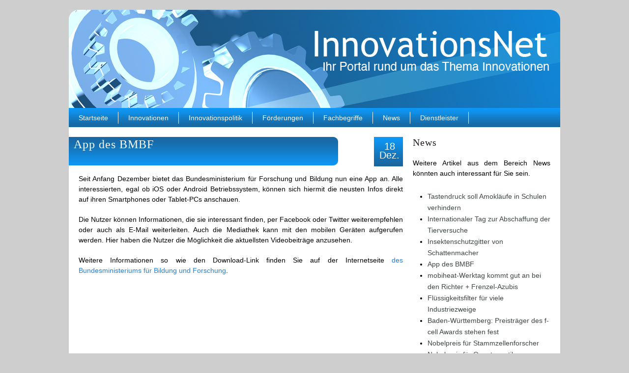

--- FILE ---
content_type: text/html; charset=UTF-8
request_url: https://www.innovationsnet.ch/news/app-des-bmbf
body_size: 5779
content:
<!DOCTYPE html PUBLIC "-//W3C//DTD XHTML 1.0 Strict//EN"
       "http://www.w3.org/TR/xhtml1/DTD/xhtml1-strict.dtd">
<html xmlns="http://www.w3.org/1999/xhtml" xml:lang="de" lang="de">
	<head>
    <link rel="canonical" href="https://www.innovationsnet.de/news/app-des-bmbf" />
	<link rel="shortcut icon" href="https://www.innovationsnet.ch/favicon.ico" type="image/x-icon" />
		<meta http-equiv="Content-Type" content="text/html; charset=utf-8" />
		<link href="https://www.innovationsnet.ch/wp-content/themes/innovationsnet/style.css" rel="stylesheet" type="text/css" />
		<!--[if IE 7]>
		<link href="https://www.innovationsnet.ch/wp-content/themes/innovationsnet/ie-fix.css" rel="stylesheet" type="text/css" />
		<![endif]-->
    <meta name='robots' content='max-image-preview:large' />
<link rel='dns-prefetch' href='//ajax.googleapis.com' />
<script type="text/javascript">
window._wpemojiSettings = {"baseUrl":"https:\/\/s.w.org\/images\/core\/emoji\/14.0.0\/72x72\/","ext":".png","svgUrl":"https:\/\/s.w.org\/images\/core\/emoji\/14.0.0\/svg\/","svgExt":".svg","source":{"concatemoji":"https:\/\/www.innovationsnet.ch\/wp-includes\/js\/wp-emoji-release.min.js?ver=6.2.8"}};
/*! This file is auto-generated */
!function(e,a,t){var n,r,o,i=a.createElement("canvas"),p=i.getContext&&i.getContext("2d");function s(e,t){p.clearRect(0,0,i.width,i.height),p.fillText(e,0,0);e=i.toDataURL();return p.clearRect(0,0,i.width,i.height),p.fillText(t,0,0),e===i.toDataURL()}function c(e){var t=a.createElement("script");t.src=e,t.defer=t.type="text/javascript",a.getElementsByTagName("head")[0].appendChild(t)}for(o=Array("flag","emoji"),t.supports={everything:!0,everythingExceptFlag:!0},r=0;r<o.length;r++)t.supports[o[r]]=function(e){if(p&&p.fillText)switch(p.textBaseline="top",p.font="600 32px Arial",e){case"flag":return s("\ud83c\udff3\ufe0f\u200d\u26a7\ufe0f","\ud83c\udff3\ufe0f\u200b\u26a7\ufe0f")?!1:!s("\ud83c\uddfa\ud83c\uddf3","\ud83c\uddfa\u200b\ud83c\uddf3")&&!s("\ud83c\udff4\udb40\udc67\udb40\udc62\udb40\udc65\udb40\udc6e\udb40\udc67\udb40\udc7f","\ud83c\udff4\u200b\udb40\udc67\u200b\udb40\udc62\u200b\udb40\udc65\u200b\udb40\udc6e\u200b\udb40\udc67\u200b\udb40\udc7f");case"emoji":return!s("\ud83e\udef1\ud83c\udffb\u200d\ud83e\udef2\ud83c\udfff","\ud83e\udef1\ud83c\udffb\u200b\ud83e\udef2\ud83c\udfff")}return!1}(o[r]),t.supports.everything=t.supports.everything&&t.supports[o[r]],"flag"!==o[r]&&(t.supports.everythingExceptFlag=t.supports.everythingExceptFlag&&t.supports[o[r]]);t.supports.everythingExceptFlag=t.supports.everythingExceptFlag&&!t.supports.flag,t.DOMReady=!1,t.readyCallback=function(){t.DOMReady=!0},t.supports.everything||(n=function(){t.readyCallback()},a.addEventListener?(a.addEventListener("DOMContentLoaded",n,!1),e.addEventListener("load",n,!1)):(e.attachEvent("onload",n),a.attachEvent("onreadystatechange",function(){"complete"===a.readyState&&t.readyCallback()})),(e=t.source||{}).concatemoji?c(e.concatemoji):e.wpemoji&&e.twemoji&&(c(e.twemoji),c(e.wpemoji)))}(window,document,window._wpemojiSettings);
</script>
<style type="text/css">
img.wp-smiley,
img.emoji {
	display: inline !important;
	border: none !important;
	box-shadow: none !important;
	height: 1em !important;
	width: 1em !important;
	margin: 0 0.07em !important;
	vertical-align: -0.1em !important;
	background: none !important;
	padding: 0 !important;
}
</style>
	<link rel='stylesheet' id='branchen-css' href='http://www.innovationsnet.ch/wp-content/plugins/upa-branchen/branchen-style.css?ver=6.2.8' type='text/css' media='all' />
<link rel='stylesheet' id='wp-block-library-css' href='https://www.innovationsnet.ch/wp-includes/css/dist/block-library/style.min.css?ver=6.2.8' type='text/css' media='all' />
<link rel='stylesheet' id='classic-theme-styles-css' href='https://www.innovationsnet.ch/wp-includes/css/classic-themes.min.css?ver=6.2.8' type='text/css' media='all' />
<style id='global-styles-inline-css' type='text/css'>
body{--wp--preset--color--black: #000000;--wp--preset--color--cyan-bluish-gray: #abb8c3;--wp--preset--color--white: #ffffff;--wp--preset--color--pale-pink: #f78da7;--wp--preset--color--vivid-red: #cf2e2e;--wp--preset--color--luminous-vivid-orange: #ff6900;--wp--preset--color--luminous-vivid-amber: #fcb900;--wp--preset--color--light-green-cyan: #7bdcb5;--wp--preset--color--vivid-green-cyan: #00d084;--wp--preset--color--pale-cyan-blue: #8ed1fc;--wp--preset--color--vivid-cyan-blue: #0693e3;--wp--preset--color--vivid-purple: #9b51e0;--wp--preset--gradient--vivid-cyan-blue-to-vivid-purple: linear-gradient(135deg,rgba(6,147,227,1) 0%,rgb(155,81,224) 100%);--wp--preset--gradient--light-green-cyan-to-vivid-green-cyan: linear-gradient(135deg,rgb(122,220,180) 0%,rgb(0,208,130) 100%);--wp--preset--gradient--luminous-vivid-amber-to-luminous-vivid-orange: linear-gradient(135deg,rgba(252,185,0,1) 0%,rgba(255,105,0,1) 100%);--wp--preset--gradient--luminous-vivid-orange-to-vivid-red: linear-gradient(135deg,rgba(255,105,0,1) 0%,rgb(207,46,46) 100%);--wp--preset--gradient--very-light-gray-to-cyan-bluish-gray: linear-gradient(135deg,rgb(238,238,238) 0%,rgb(169,184,195) 100%);--wp--preset--gradient--cool-to-warm-spectrum: linear-gradient(135deg,rgb(74,234,220) 0%,rgb(151,120,209) 20%,rgb(207,42,186) 40%,rgb(238,44,130) 60%,rgb(251,105,98) 80%,rgb(254,248,76) 100%);--wp--preset--gradient--blush-light-purple: linear-gradient(135deg,rgb(255,206,236) 0%,rgb(152,150,240) 100%);--wp--preset--gradient--blush-bordeaux: linear-gradient(135deg,rgb(254,205,165) 0%,rgb(254,45,45) 50%,rgb(107,0,62) 100%);--wp--preset--gradient--luminous-dusk: linear-gradient(135deg,rgb(255,203,112) 0%,rgb(199,81,192) 50%,rgb(65,88,208) 100%);--wp--preset--gradient--pale-ocean: linear-gradient(135deg,rgb(255,245,203) 0%,rgb(182,227,212) 50%,rgb(51,167,181) 100%);--wp--preset--gradient--electric-grass: linear-gradient(135deg,rgb(202,248,128) 0%,rgb(113,206,126) 100%);--wp--preset--gradient--midnight: linear-gradient(135deg,rgb(2,3,129) 0%,rgb(40,116,252) 100%);--wp--preset--duotone--dark-grayscale: url('#wp-duotone-dark-grayscale');--wp--preset--duotone--grayscale: url('#wp-duotone-grayscale');--wp--preset--duotone--purple-yellow: url('#wp-duotone-purple-yellow');--wp--preset--duotone--blue-red: url('#wp-duotone-blue-red');--wp--preset--duotone--midnight: url('#wp-duotone-midnight');--wp--preset--duotone--magenta-yellow: url('#wp-duotone-magenta-yellow');--wp--preset--duotone--purple-green: url('#wp-duotone-purple-green');--wp--preset--duotone--blue-orange: url('#wp-duotone-blue-orange');--wp--preset--font-size--small: 13px;--wp--preset--font-size--medium: 20px;--wp--preset--font-size--large: 36px;--wp--preset--font-size--x-large: 42px;--wp--preset--spacing--20: 0.44rem;--wp--preset--spacing--30: 0.67rem;--wp--preset--spacing--40: 1rem;--wp--preset--spacing--50: 1.5rem;--wp--preset--spacing--60: 2.25rem;--wp--preset--spacing--70: 3.38rem;--wp--preset--spacing--80: 5.06rem;--wp--preset--shadow--natural: 6px 6px 9px rgba(0, 0, 0, 0.2);--wp--preset--shadow--deep: 12px 12px 50px rgba(0, 0, 0, 0.4);--wp--preset--shadow--sharp: 6px 6px 0px rgba(0, 0, 0, 0.2);--wp--preset--shadow--outlined: 6px 6px 0px -3px rgba(255, 255, 255, 1), 6px 6px rgba(0, 0, 0, 1);--wp--preset--shadow--crisp: 6px 6px 0px rgba(0, 0, 0, 1);}:where(.is-layout-flex){gap: 0.5em;}body .is-layout-flow > .alignleft{float: left;margin-inline-start: 0;margin-inline-end: 2em;}body .is-layout-flow > .alignright{float: right;margin-inline-start: 2em;margin-inline-end: 0;}body .is-layout-flow > .aligncenter{margin-left: auto !important;margin-right: auto !important;}body .is-layout-constrained > .alignleft{float: left;margin-inline-start: 0;margin-inline-end: 2em;}body .is-layout-constrained > .alignright{float: right;margin-inline-start: 2em;margin-inline-end: 0;}body .is-layout-constrained > .aligncenter{margin-left: auto !important;margin-right: auto !important;}body .is-layout-constrained > :where(:not(.alignleft):not(.alignright):not(.alignfull)){max-width: var(--wp--style--global--content-size);margin-left: auto !important;margin-right: auto !important;}body .is-layout-constrained > .alignwide{max-width: var(--wp--style--global--wide-size);}body .is-layout-flex{display: flex;}body .is-layout-flex{flex-wrap: wrap;align-items: center;}body .is-layout-flex > *{margin: 0;}:where(.wp-block-columns.is-layout-flex){gap: 2em;}.has-black-color{color: var(--wp--preset--color--black) !important;}.has-cyan-bluish-gray-color{color: var(--wp--preset--color--cyan-bluish-gray) !important;}.has-white-color{color: var(--wp--preset--color--white) !important;}.has-pale-pink-color{color: var(--wp--preset--color--pale-pink) !important;}.has-vivid-red-color{color: var(--wp--preset--color--vivid-red) !important;}.has-luminous-vivid-orange-color{color: var(--wp--preset--color--luminous-vivid-orange) !important;}.has-luminous-vivid-amber-color{color: var(--wp--preset--color--luminous-vivid-amber) !important;}.has-light-green-cyan-color{color: var(--wp--preset--color--light-green-cyan) !important;}.has-vivid-green-cyan-color{color: var(--wp--preset--color--vivid-green-cyan) !important;}.has-pale-cyan-blue-color{color: var(--wp--preset--color--pale-cyan-blue) !important;}.has-vivid-cyan-blue-color{color: var(--wp--preset--color--vivid-cyan-blue) !important;}.has-vivid-purple-color{color: var(--wp--preset--color--vivid-purple) !important;}.has-black-background-color{background-color: var(--wp--preset--color--black) !important;}.has-cyan-bluish-gray-background-color{background-color: var(--wp--preset--color--cyan-bluish-gray) !important;}.has-white-background-color{background-color: var(--wp--preset--color--white) !important;}.has-pale-pink-background-color{background-color: var(--wp--preset--color--pale-pink) !important;}.has-vivid-red-background-color{background-color: var(--wp--preset--color--vivid-red) !important;}.has-luminous-vivid-orange-background-color{background-color: var(--wp--preset--color--luminous-vivid-orange) !important;}.has-luminous-vivid-amber-background-color{background-color: var(--wp--preset--color--luminous-vivid-amber) !important;}.has-light-green-cyan-background-color{background-color: var(--wp--preset--color--light-green-cyan) !important;}.has-vivid-green-cyan-background-color{background-color: var(--wp--preset--color--vivid-green-cyan) !important;}.has-pale-cyan-blue-background-color{background-color: var(--wp--preset--color--pale-cyan-blue) !important;}.has-vivid-cyan-blue-background-color{background-color: var(--wp--preset--color--vivid-cyan-blue) !important;}.has-vivid-purple-background-color{background-color: var(--wp--preset--color--vivid-purple) !important;}.has-black-border-color{border-color: var(--wp--preset--color--black) !important;}.has-cyan-bluish-gray-border-color{border-color: var(--wp--preset--color--cyan-bluish-gray) !important;}.has-white-border-color{border-color: var(--wp--preset--color--white) !important;}.has-pale-pink-border-color{border-color: var(--wp--preset--color--pale-pink) !important;}.has-vivid-red-border-color{border-color: var(--wp--preset--color--vivid-red) !important;}.has-luminous-vivid-orange-border-color{border-color: var(--wp--preset--color--luminous-vivid-orange) !important;}.has-luminous-vivid-amber-border-color{border-color: var(--wp--preset--color--luminous-vivid-amber) !important;}.has-light-green-cyan-border-color{border-color: var(--wp--preset--color--light-green-cyan) !important;}.has-vivid-green-cyan-border-color{border-color: var(--wp--preset--color--vivid-green-cyan) !important;}.has-pale-cyan-blue-border-color{border-color: var(--wp--preset--color--pale-cyan-blue) !important;}.has-vivid-cyan-blue-border-color{border-color: var(--wp--preset--color--vivid-cyan-blue) !important;}.has-vivid-purple-border-color{border-color: var(--wp--preset--color--vivid-purple) !important;}.has-vivid-cyan-blue-to-vivid-purple-gradient-background{background: var(--wp--preset--gradient--vivid-cyan-blue-to-vivid-purple) !important;}.has-light-green-cyan-to-vivid-green-cyan-gradient-background{background: var(--wp--preset--gradient--light-green-cyan-to-vivid-green-cyan) !important;}.has-luminous-vivid-amber-to-luminous-vivid-orange-gradient-background{background: var(--wp--preset--gradient--luminous-vivid-amber-to-luminous-vivid-orange) !important;}.has-luminous-vivid-orange-to-vivid-red-gradient-background{background: var(--wp--preset--gradient--luminous-vivid-orange-to-vivid-red) !important;}.has-very-light-gray-to-cyan-bluish-gray-gradient-background{background: var(--wp--preset--gradient--very-light-gray-to-cyan-bluish-gray) !important;}.has-cool-to-warm-spectrum-gradient-background{background: var(--wp--preset--gradient--cool-to-warm-spectrum) !important;}.has-blush-light-purple-gradient-background{background: var(--wp--preset--gradient--blush-light-purple) !important;}.has-blush-bordeaux-gradient-background{background: var(--wp--preset--gradient--blush-bordeaux) !important;}.has-luminous-dusk-gradient-background{background: var(--wp--preset--gradient--luminous-dusk) !important;}.has-pale-ocean-gradient-background{background: var(--wp--preset--gradient--pale-ocean) !important;}.has-electric-grass-gradient-background{background: var(--wp--preset--gradient--electric-grass) !important;}.has-midnight-gradient-background{background: var(--wp--preset--gradient--midnight) !important;}.has-small-font-size{font-size: var(--wp--preset--font-size--small) !important;}.has-medium-font-size{font-size: var(--wp--preset--font-size--medium) !important;}.has-large-font-size{font-size: var(--wp--preset--font-size--large) !important;}.has-x-large-font-size{font-size: var(--wp--preset--font-size--x-large) !important;}
.wp-block-navigation a:where(:not(.wp-element-button)){color: inherit;}
:where(.wp-block-columns.is-layout-flex){gap: 2em;}
.wp-block-pullquote{font-size: 1.5em;line-height: 1.6;}
</style>
<script type='text/javascript' id='altcha-widget-custom-options-js-after'>
(() => { window.ALTCHA_WIDGET_ATTRS = {"challengeurl":"https:\/\/www.innovationsnet.ch\/wp-json\/altcha\/v1\/challenge","strings":"{\"error\":\"Verifizierung fehlgeschlagen. Bitte versuchen Sie es sp\\u00e4ter erneut.\",\"footer\":\"Gesch\\u00fctzt durch <a href=\\\"https:\\\/\\\/altcha.org\\\/\\\" target=\\\"_blank\\\">ALTCHA<\\\/a>\",\"label\":\"Ich bin kein Roboter\",\"verified\":\"\\u00dcberpr\\u00fcft\",\"verifying\":\"\\u00dcberpr\\u00fcfung...\",\"waitAlert\":\"\\u00dcberpr\\u00fcfung... Bitte warten.\"}","auto":"onsubmit","hidelogo":"1","hidefooter":"1"}; })();
</script>
<script type='text/javascript' src='http://ajax.googleapis.com/ajax/libs/jquery/1.7.1/jquery.min.js?ver=6.2.8' id='jquery-js'></script>
<link rel="https://api.w.org/" href="https://www.innovationsnet.ch/wp-json/" /><link rel="alternate" type="application/json" href="https://www.innovationsnet.ch/wp-json/wp/v2/posts/637" /><link rel="canonical" href="https://www.innovationsnet.ch/news/app-des-bmbf" />
<link rel='shortlink' href='https://www.innovationsnet.ch/?p=637' />
<link rel="alternate" type="application/json+oembed" href="https://www.innovationsnet.ch/wp-json/oembed/1.0/embed?url=https%3A%2F%2Fwww.innovationsnet.ch%2Fnews%2Fapp-des-bmbf" />
<link rel="alternate" type="text/xml+oembed" href="https://www.innovationsnet.ch/wp-json/oembed/1.0/embed?url=https%3A%2F%2Fwww.innovationsnet.ch%2Fnews%2Fapp-des-bmbf&#038;format=xml" />

<!-- This site is using AdRotate v5.12.3 to display their advertisements - https://ajdg.solutions/ -->
<!-- AdRotate CSS -->
<style type="text/css" media="screen">
	.g { margin:0px; padding:0px; overflow:hidden; line-height:1; zoom:1; }
	.g img { height:auto; }
	.g-col { position:relative; float:left; }
	.g-col:first-child { margin-left: 0; }
	.g-col:last-child { margin-right: 0; }
	@media only screen and (max-width: 480px) {
		.g-col, .g-dyn, .g-single { width:100%; margin-left:0; margin-right:0; }
	}
</style>
<!-- /AdRotate CSS -->

<title>App des BMBF - InnovationsNet</title>
<meta name='description' content='Seit Anfang Dezember bietet das Bundesministerium für Forschung und Bildung nun eine App an. Alle interessierten, egal ob iOS oder Android Betriebssystem, können sich hiermit die neusten Infos direkt auf ihren Smartphones oder Tablet-PCs anschauen. Die Nutzer können Informationen, die sie interessant finden, per Facebook oder Twitter weiterempfehlen oder auch<p><a href="https://www.innovationsnet.ch/news/app-des-bmbf" title="App des BMBF">Mehr dazu lesen...</a></p>' />
<meta name='keywords' content='app, Bundesministerium, informationen, ' />
<meta name='author' content='InnovationsNet' />
<meta name='copyright' content='kle-design.de' />
<meta http-equiv='pragma' content='no-cache' />
<meta http-equiv='cache-control' content='7 days' />
<meta http-equiv='expires' content='0' />
<meta name='revisit-after' content='7 days' />
<meta name='robots' content='index, follow' />

  </head>
	
  <body>
    <div id="page_margins">
        
      <div id="header">
        <h1><a href="https://www.innovationsnet.ch" title="InnovationsNet">InnovationsNet</a></h1>
        <span>Ihr Portal rund ums Thema Innovationen</span>
      </div>
            
      <div class="menu"><ul class="sf-menu"><li class="page_item page-item-86"><a href="https://www.innovationsnet.ch/">Startseite</a></li><li class="page_item page-item-89"><a href="https://www.innovationsnet.ch/innovationen">Innovationen</a></li><li class="page_item page-item-91"><a href="https://www.innovationsnet.ch/innovationspolitik">Innovationspolitik</a></li><li class="page_item page-item-93"><a href="https://www.innovationsnet.ch/forderungen">Förderungen</a></li><li class="page_item page-item-95"><a href="https://www.innovationsnet.ch/fachbegriffe">Fachbegriffe</a></li><li class="page_item page-item-479 current_page_parent"><a href="https://www.innovationsnet.ch/news">News</a></li><li class="page_item page-item-242"><a href="https://www.innovationsnet.ch/dienstleister">Dienstleister</a></li></ul></div>        
        
      <div id="main" class="clearfix"> <!-- #main beginn -->

        <div id="content">
        
                  <div id="post-637" class="article">
            <div class="entry">
            <!-- google_ad_section_start -->
              <div class="title">
              	<h1>App des BMBF</h1>
              </div>
              <div class="date">18<br />Dez.</div>
                            <p>Seit Anfang Dezember bietet das Bundesministerium für Forschung und Bildung nun eine App an. Alle interessierten, egal ob iOS oder Android Betriebssystem, können sich hiermit die neusten Infos direkt auf ihren Smartphones oder Tablet-PCs anschauen. </p>
<p>Die Nutzer können Informationen, die sie interessant finden, per Facebook oder Twitter weiterempfehlen oder auch als E-Mail weiterleiten. Auch die Mediathek kann mit den mobilen Geräten aufgerufen werden. Hier haben die Nutzer die Möglichkeit die aktuellsten Videobeiträge anzusehen. </p>
<p>Weitere Informationen so wie den Download-Link finden Sie auf der Internetseite <a href="http://www.bmbf.de/de/app.php" title="App des bmbf">des Bundesministeriums für Bildung und Forschung</a>. </p>
            <!-- google_ad_section_end -->
            </div>
          </div>
          
                    
                    
        </div>
        
        <div id="sidebar">
			                                 			<h4>News</h4>
            <p>Weitere Artikel aus dem Bereich News k&ouml;nnten auch interessant f&uuml;r Sie sein.</p>
			<ul>
			            				<li><a href="https://www.innovationsnet.ch/news/tastendruck-soll-amoklaeufe-in-schulen-verhindern" title="Tastendruck soll Amokläufe in Schulen verhindern">Tastendruck soll Amokläufe in Schulen verhindern</a></li>
							<li><a href="https://www.innovationsnet.ch/news/internationaler-tag-zur-abschaffung-der-tierversuche" title="Internationaler Tag zur Abschaffung der Tierversuche">Internationaler Tag zur Abschaffung der Tierversuche</a></li>
							<li><a href="https://www.innovationsnet.ch/news/insektenschutzgitter-der-firma-schattenmacher" title="Insektenschutzgitter von Schattenmacher">Insektenschutzgitter von Schattenmacher</a></li>
							<li><a href="https://www.innovationsnet.ch/news/app-des-bmbf" title="App des BMBF">App des BMBF</a></li>
							<li><a href="https://www.innovationsnet.ch/news/mobiheat-werktag-kommt-gut-an-bei-den-richter-frenzel-azubis" title="mobiheat-Werktag kommt gut an bei den Richter + Frenzel-Azubis">mobiheat-Werktag kommt gut an bei den Richter + Frenzel-Azubis</a></li>
							<li><a href="https://www.innovationsnet.ch/news/flussigkeitsfilter-fur-fast-jeden-industriezweig" title="Flüssigkeitsfilter für viele Industriezweige">Flüssigkeitsfilter für viele Industriezweige</a></li>
							<li><a href="https://www.innovationsnet.ch/news/baden-wurttemberg-preistrager-des-f-cell-awards-stehen-fest" title="Baden-Württemberg: Preisträger des f-cell Awards stehen fest">Baden-Württemberg: Preisträger des f-cell Awards stehen fest</a></li>
							<li><a href="https://www.innovationsnet.ch/news/nobelpreis-fur-stammzellenforscher" title="Nobelpreis für Stammzellenforscher">Nobelpreis für Stammzellenforscher</a></li>
							<li><a href="https://www.innovationsnet.ch/news/nobelpreis-fur-quantenoptiker" title="Nobelpreis für Quantenoptiker">Nobelpreis für Quantenoptiker</a></li>
						</ul>
           		   <
           <div id="adsense" class="alignright">

           </div>  
        </div>            
      </div> <!-- #main end -->
        
      <div id="footer">
          <p><!-- 36q, 0,183s --> &copy; Copyright 2010 - 2025 by <a href="http://www.upa-webdesign.de/" title="UPA-Webdesign">UPA-Webdesign</a> | <a href="/Bildnachweis-Innovationsnet.pdf" title="Bildnachweis Innovationsnet">Bildnachweis</a> | <a href="/impressum/" rel="noindex" title="Impressum">Impressum</a> | <a href="/wp-content/uploads/2014/01/9_1389166990.pdf" rel="nofollow" title="AGB">AGB</a> | <a href="/datenschutz/" rel="noindex" title="Datenschutz">Datenschutz</a></p>
      </div>

    </div>
    <script type='text/javascript' id='jshowoff-adrotate-js-extra'>
/* <![CDATA[ */
var impression_object = {"ajax_url":"https:\/\/www.innovationsnet.ch\/wp-admin\/admin-ajax.php"};
/* ]]> */
</script>
<script type='text/javascript' src='https://www.innovationsnet.ch/wp-content/plugins/adrotate/library/jquery.adrotate.dyngroup.js' id='jshowoff-adrotate-js'></script>
<script type='text/javascript' id='clicktrack-adrotate-js-extra'>
/* <![CDATA[ */
var click_object = {"ajax_url":"https:\/\/www.innovationsnet.ch\/wp-admin\/admin-ajax.php"};
/* ]]> */
</script>
<script type='text/javascript' src='https://www.innovationsnet.ch/wp-content/plugins/adrotate/library/jquery.adrotate.clicktracker.js' id='clicktrack-adrotate-js'></script>
    
    <div id="adsense-loader">
<script type="text/javascript"><!--
google_ad_client = "ca-pub-4928975981156484";
/* 250x250 InnovationsNet, 13.01.2011 */
google_ad_slot = "2693701826";
google_ad_width = 250;
google_ad_height = 250;
//-->
</script>
<script type="text/javascript"
src="http://pagead2.googlesyndication.com/pagead/show_ads.js">
</script>
	</div>
	<script type="text/javascript">
		var loader = document.getElementById('adsense-loader'); document.getElementById("adsense").appendChild(loader);
	</script>
<script type="text/javascript">

  var _gaq = _gaq || [];
  _gaq.push(['_setAccount', 'UA-19478831-8']);
  _gaq.push(['_trackPageview']);

  (function() {
    var ga = document.createElement('script'); ga.type = 'text/javascript'; ga.async = true;
    ga.src = ('https:' == document.location.protocol ? 'https://ssl' : 'http://www') + '.google-analytics.com/ga.js';
    var s = document.getElementsByTagName('script')[0]; s.parentNode.insertBefore(ga, s);
  })();

</script>    
<script type="text/javascript">
window.google_analytics_uacct = "UA-19478831-8";
</script>

  </body>
</html>                    

--- FILE ---
content_type: text/css
request_url: https://www.innovationsnet.ch/wp-content/themes/innovationsnet/style.css
body_size: 2378
content:
/**
 * Theme: InnovationsNet
 * Description: Basis WordPress Theme Engine
 * Author: UPA Webdesign
 * Author URI: http://upa-webdesign.de/
 */
 
* { margin: 0; padding: 0; } /** Globales Zur?cksetzen aller HTML Elemente **/
img { border: 0; }
body {
  color: #000;
  font-size: 14px;
  font-family: Tretbuchet MS, Arial, Helvetica, Serif;
  text-align: left;
  background: #cecece;
}    

#page_margins { width: 1000px; margin: 0 auto; padding: 20px 0; }


/**
 * Kopfbereich / Header
 * @section     header
 */
  
#header { height: 200px; background: url(images/header.png) no-repeat; }

#header h1, #header a, #header span { text-indent: -999em; display: block; height: 200px; }



/**
 * Hauptnavigation
 * @section     header
 */
 
/**
 * Navigation
 */
.menu { height:39px; width: 100%; background: #19191a url(images/menu-bg.jpg) repeat-x; } 
.menu ul { list-style: none; margin: 0; padding: 0; line-height: 1.0; }

.menu a, .menu .current_page_item a {
border-right:1px solid #fff;
color:#fff;
cursor:pointer;
display:block;
margin:8px 0;
padding:5px 20px;
}

.menu .current_page_item a:hover { font-weight:normal; text-decoration: none; color: #fff; }
.menu a:hover { font-weight: normal; color: #fff; text-decoration: underline; }
.menu li ul { background: #221E1F; margin:0; padding:0; }


/** Superfish Menu **/
.sf-menu ul { position:	absolute; top: -999em; width: 200px; }
.sf-menu ul li { width:	200px; }
.sf-menu li:hover { visibility:	inherit; }
.menu .sf-menu li { float: left; position: relative; }
.menu .sf-menu li:hover ul { left: 0; top: 39px; z-index: 99; }

.sidemenu ul.sf-menu { margin: 0 20px 20px; }

/**
 * Haupt Content
 * @section     main
 */
 
#main { padding: 10px 0; background: #fff; }

#content { float:left; padding:0 10px; width:680px; }
#sidebar { float: right; margin-top: 10px; padding-right: 20px; width: 280px; }

#footer { padding: 6px; color: #000; }

/**
 * Artikel / Seite
 * @section     content
 */
 
.article, .page, #comments { margin: 0 0 10px 0; }
#content .entry { padding: 10px; } 
.article .info {
background:url("images/infobox.jpg") no-repeat scroll 0 0 transparent;
color:#fff;
height:51px;
padding:1px;
width:713px;
float:left;
}
.info p{ line-height:20px; margin:4px 20px; padding:0; text-align:left; }
.info a { color: #fff; text-decoration:underline; }

.title {
background:url("images/title.jpg") no-repeat scroll right 0 transparent;
color:#fff;
float:left;
height:58px;
letter-spacing:0;
margin:0 30px 10px -20px; 
padding:2px 11px 2px 10px;
width:620px;
}
.article .title { width: 570px; }
.date {
    background: url("images/date.jpg") no-repeat scroll 0 0 transparent;
    color: #fff;
    float: left;
    font-size: 20px;
    height: 55px;
    line-height: 18px;
    padding: 10px 0 10px 4px;
    text-align: center;
    width: 55px;
} 
/**
 * Widget
 * 
 * @section     sidebar
 */
#adsense { margin-top: 4px; margin-bottom: 14px;}  
.widget {
	background:url("images/widget_top.png") no-repeat;
	float:left;
	margin:10px 0 10px 10px;
	width:330px;

	padding-top: 20px;
}   
.widget h2 { color: #fff; }
.widget .entry { background:url("images/widget_bg.png") repeat-y; padding: 0 20px!important; min-height: 381px; color: #fff; }
.widget .bottom { background:url("images/widget_bottom.png") repeat-y; padding-top: 3px; }
#main .widget a { color: #fff; text-decoration: underline; }
#main .widget a:hover { text-decoration: underline; color: #fff; }
/**		 
 * Kommentarbereich
 * @section		comments.php
 */
 
#comments { padding: 10px;}

#comments fieldset { padding: 4px; }
#comments label { 
	clear:both;
float:left;
margin:8px 0;
padding:4px 35px 0 4px;
width:100px;}
#comments input { float:left; margin:8px 0; padding:4px 0;  }

#comments input[type=submit] {
background:none repeat scroll 0 0 #B63637;
color:#FFFFFF;
margin:20px 0 10px;
padding:6px 5px;
} 

/* Commentlist */
ol.commentlist { padding: 0; }
.commentlist li { border:1px solid #B63637; list-style:none ; margin-bottom:10px; padding:10px; }
.comment-author { height: 50px; border-bottom:2px solid #B63637; } 

/**
 * Text gestalltung
 * @section     global
 */ 
p { line-height:21px; margin:20px 0; text-align:justify; }  
#footer p { margin: 0; }
.red { color: #d2442c; }

/* Content in 2 Columns */
.half-left,.half-right {
    float: left;
    width: 47%;
    margin: 10px 0 0;
    margin-right: 6%;
}
.half-right {
    margin-right: 0
}
br.both { clear: both; }


/* Positionierung */
.alignleft, .avatar, .attachment-cat-pages-thumb { float:left; display:inline; margin-right:20px; margin-bottom:20px; }
.alignright { float:right; display:inline; margin-left:20px; margin-bottom:20px; }
.attachment-cat-pages-thumb { margin-top: 16px; }



/** LISTEN **/
ul, ol { margin:25px 0; padding:0 0 0 30px; } 

dl { margin:1em 0; }
dt { clear:both; float:left; height:53px; width:210px; margin-left:10px; }
dd { float:right; padding:0; width:210px; }

#fahrerlaubnisverordnung-fev dt, #fuhrerscheine-im-ausland dt, #fuhrerscheinprufung dt, #fuhrerscheinklassen dt {
    clear: both;
    float: none;
    height: auto;
    margin-left: 0;
    width: auto;
}
#fahrerlaubnisverordnung-fev dd, #fuhrerscheine-im-ausland dd, #fuhrerscheinprufung dd, #fuhrerscheinklassen dd {
    float: left;
    margin-bottom: 20px;
    width: auto;
}

/** LINKS **/
a { color:#5f2626; text-decoration:none; }
a:hover { color:#b81a17; text-decoration:underline; }

#main a { color:#257DD7; }
#main a:hover { color:#257DD7; }

#main div.title a { color:#fff; }
#main div.title a:hover { color:#fff; }

#footer a { color: #000; }

#sidebar a { border-bottom:medium none; color:#3C4543; font-size:1em; line-height:1.7; text-decoration:none; }
#sidebar a:hover { color:#5A6361; text-decoration: underline; }

.title a { color: #fff; display: block; }
.title a:hover { text-decoration: none; }
/** Ueberschrift **/
h1,h2,h3,h4,h5,h6 {
	color:#231F20;
	font-family:Trebuchet MS;
	font-weight:normal;
	letter-spacing:1px;
	margin:0 0 10px;
}
h1 { font-size: 30px; }
h2 { font-size:22px; }
h3, #sidebar h2 { font-size:24px; }
h4 { font-size:20px }
h5, h6 { font-size:18px; }

#sidebar h2 {
	background:url("images/sidebar-title.jpg") no-repeat scroll 0 0 transparent;
	height:40px;
	margin:0 10px;
	width:330px;
	letter-spacing: 0;
	color: #fff;
	text-align:left;
	padding: 5px 30px 0;
}
.title h1 { color:#fff; font-size:24px; line-height:26px; margin:0 0; }
/*.page .title { float: none; }*/
h2.subtitle { font-size:18px; font-weight:bold; letter-spacing:0; }  

/**
 * Pagebar Plugin
 */
/*.pagebar { width: 600px; margin: 0 auto; ) */
.pagebar a { padding: 4px 10px; border: 1px solid #B63637; }
.pagebar .this-page, .pagebar a:hover { padding: 4px 10px; background: #B63637; color: #fff; border: 1px solid #B63637; text-decoration: none;}
/**
 * Clearfix
 * s?ubern von float umgebung
 */  
.clearfix:after { clear:both; content:"."; display:block; font-size:0; height:0; visibility:hidden; }
.clearfix { display:block; }


 /** Captions **/
.wp-caption { margin-top: 0.4em; }
.wp-caption { background: #eee; margin-bottom: 1.625em; max-width: 96%; padding: 9px; }
.wp-caption img { display: block; margin: 0 auto; max-width: 98%; }
.wp-caption .wp-caption-text, .gallery-caption { color: #666; font-family: Georgia, serif; font-size: 12px; }
.wp-caption .wp-caption-text { margin-bottom: 0.6em; padding: 10px 0 5px 10px; position: relative; }



/**
 *	AdRotate
 */
body .block_inner { width:auto; height:auto; }

 /**
  * @section subtemplates
  * @see     http://docs.upa-webdesign.de/subtemplates.html
  */
  .subcolumns { display:table; width:100%; table-layout:fixed; }

  .c20l, .c25l, .c33l, .c40l, .c38l, .c50l, .c60l, .c62l, .c66l, .c75l, .c80l { float:left; }
  .c20r, .c25r, .c33r, .c40r, .c38r, .c50r, .c60r, .c66r, .c62r, .c75r, .c80r { float:right; margin-left:-5px; }

  .c20l, .c20r { width:20%; }
  .c40l, .c40r { width:40%; }
  .c60l, .c60r { width:60%; }
  .c80l, .c80r { width:80%; }
  .c25l, .c25r { width:25%; }
  .c33l, .c33r { width:33.333%; }
  .c50l, .c50r { width:50%; }
  .c66l, .c66r { width:66.666%; }
  .c75l, .c75r { width:75%; }
  .c38l, .c38r { width:38.2%; }
  .c62l, .c62r { width:61.8%; }

  .subc  { padding:0 0.5em; }
  .subcl { padding:0 1em 0 0; }
  .subcr { padding:0 0 0 1em; }

  .equalize, .equalize .subcolumns { table-layout:fixed; }

  .equalize > div {
    display:table-cell;
    float:none; 
    margin:0; 
    overflow:hidden;
    vertical-align:top;
  }